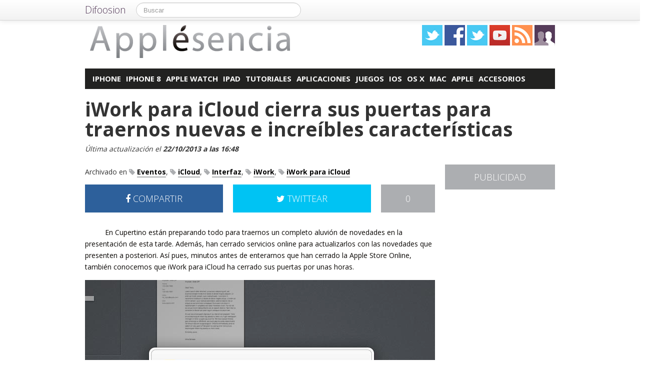

--- FILE ---
content_type: text/html; charset=UTF-8
request_url: https://applesencia.com/2013/10/iwork-icloud-cerrado
body_size: 15491
content:
<!DOCTYPE html>
<html lang="es">
<head prefix="og: https://ogp.me/ns# fb: https://ogp.me/ns/fb# article: https://ogp.me/ns/article#">
    
	    <link rel="dns-prefetch" href="//ajax.googleapis.com">
    <link rel="dns-prefetch" href="//fonts.googleapis.com">
    <link rel="stylesheet" href="https://applesencia.com/wp-content/themes/NewDifoosion-Applesencia/style.css?v=3.8" type="text/css">
    <link href="https://fonts.googleapis.com/css2?family=Open+Sans:wght@300;400;700&display=swap" rel="stylesheet">
    
    
    <link rel="icon" type="image/png" href="https://applesencia.com/wp-content/themes/NewDifoosion-Applesencia/img/favicon.png" />
    <link rel="shortcut icon" type="image/x-icon" href="https://applesencia.com/wp-content/themes/NewDifoosion-Applesencia/img/favicon.ico" />
    <link rel="apple-touch-icon" href="https://applesencia.com/wp-content/themes/NewDifoosion-Applesencia/img/favicon.png"/>
    
        <title>Apple cierra por unas horas iWork para iCloud</title>
		<meta name="robots" content="noodp" />
    	<meta name="description" content="Como bien recordarás, Apple presentó iWork para iCloud en la WWDC '13, una versión online de iWork se convertiría en competencia directa de Google Docs. Se " />
            <meta property="mrf-pushtitle" content="Applesencia">
    <meta property="mrf-pushdescription" content="iWork para iCloud cierra sus puertas para traernos nuevas e increíbles características">
    	<meta name="application-name" content="Applesencia" />
	<meta name="msapplication-tooltip" content="Apple esencia en iPhone, iPad, iPod y Mac, las mejores aplicaciones de Apple Store, noticias sobre la marca Apple, tutoriales y ayuda" />
	<meta name="msapplication-starturl" content="/?utm_source=ie9&amp;utm_medium=taskbar&amp;utm_campaign=pinned-ie9" />
	<meta name="msapplication-window" content="width=1024;height=768" />
	<meta name="msapplication-navbutton-color" content="#ACAEB1" />
	<meta name="theme-color" content="#ACAEB1" />
			<meta property="twitter:account_id" content="1512919873" />
				<meta name="msapplication-task" content="name=iPhone;action-uri=./categoria/iphone;icon-uri=https://applesencia.com/wp-content/themes/NewDifoosion-Applesencia/img/favicon.ico"/>
<meta name="msapplication-task" content="name=iPhone 8;action-uri=./tag/iphone-8;icon-uri=https://applesencia.com/wp-content/themes/NewDifoosion-Applesencia/img/favicon.ico"/>
<meta name="msapplication-task" content="name=Apple Watch;action-uri=./categoria/apple-watch;icon-uri=https://applesencia.com/wp-content/themes/NewDifoosion-Applesencia/img/favicon.ico"/>
<meta name="msapplication-task" content="name=iPad;action-uri=./categoria/ipad;icon-uri=https://applesencia.com/wp-content/themes/NewDifoosion-Applesencia/img/favicon.ico"/>
<meta name="msapplication-task" content="name=Tutoriales;action-uri=./tag/tutoriales;icon-uri=https://applesencia.com/wp-content/themes/NewDifoosion-Applesencia/img/favicon.ico"/>

<meta http-equiv="Content-Type" content="text/html; charset=utf-8" />
    <link rel="publisher" href="https://plus.google.com/101976414841196606429" />
    <meta property="fb:app_id" content="248863185137114" />

<meta property="og:type"                 content="article" />
<meta property="og:url"                  content="https://applesencia.com/2013/10/iwork-icloud-cerrado" />
<meta property="og:site_name"            content="Applesencia" />
<meta property="og:image"                content="https://applesencia.com/files/2013/10/iwork-icloud-cerrado-640x480.jpg" />
<meta property="og:image:width" content="640" /> 
<meta property="og:image:height" content="480" />
<link rel="image_src" href="https://applesencia.com/files/2013/10/iwork-icloud-cerrado-640x480.jpg" />
<meta property="og:title"                content="iWork para iCloud cierra sus puertas para traernos nuevas e increíbles características" />
<meta property="og:description"          content="Como bien recordarás, Apple presentó iWork para iCloud en la WWDC '13, una versión online de iWork se convertiría en competencia directa de Google Docs. Se trata de versiones reducidas pero muy...">
<meta name="author" content="Diego Liarte">
<meta property="article:published_time"  content="2013-10-22T16:48:28+00:00" />
<meta property="article:modified_time"   content="2013-10-22T16:48:28+00:00" />
    
            
<meta property="article:tag"             content="Eventos" />
                
<meta property="article:tag"             content="iCloud" />
                
<meta property="article:tag"             content="Interfaz" />
                
<meta property="article:tag"             content="iWork" />
                
<meta property="article:tag"             content="iWork para iCloud" />
                	<meta name="twitter:card" value="summary_large_image" />
	<meta name="twitter:domain" value="difoosion.com" />
	<meta name="twitter:site" value="@applesencia" />
		    	<meta name="twitter:creator" value="@Diego_Liarte" />
			
    <link rel="pingback" href="https://applesencia.com/xmlrpc.php" />
    <link rel="alternate" type="application/rss+xml" title="Applesencia" href="https://feeds.feedburner.com/applesencia" />
	<link rel="stylesheet" href="https://maxcdn.bootstrapcdn.com/font-awesome/4.3.0/css/font-awesome.min.css">
    <link rel="stylesheet" href="https://applesencia.com/wp-content/themes/NewDifoosion/css/sweetalert.css">
    <link rel='dns-prefetch' href='//ajax.googleapis.com' />
<link rel='dns-prefetch' href='//s0.wp.com' />
<link rel='dns-prefetch' href='//s.w.org' />
		<script type="text/javascript">
			window._wpemojiSettings = {"baseUrl":"https:\/\/s.w.org\/images\/core\/emoji\/11\/72x72\/","ext":".png","svgUrl":"https:\/\/s.w.org\/images\/core\/emoji\/11\/svg\/","svgExt":".svg","source":{"concatemoji":"https:\/\/applesencia.com\/wp-includes\/js\/wp-emoji-release.min.js?ver=4.9.23"}};
			!function(e,a,t){var n,r,o,i=a.createElement("canvas"),p=i.getContext&&i.getContext("2d");function s(e,t){var a=String.fromCharCode;p.clearRect(0,0,i.width,i.height),p.fillText(a.apply(this,e),0,0);e=i.toDataURL();return p.clearRect(0,0,i.width,i.height),p.fillText(a.apply(this,t),0,0),e===i.toDataURL()}function c(e){var t=a.createElement("script");t.src=e,t.defer=t.type="text/javascript",a.getElementsByTagName("head")[0].appendChild(t)}for(o=Array("flag","emoji"),t.supports={everything:!0,everythingExceptFlag:!0},r=0;r<o.length;r++)t.supports[o[r]]=function(e){if(!p||!p.fillText)return!1;switch(p.textBaseline="top",p.font="600 32px Arial",e){case"flag":return s([55356,56826,55356,56819],[55356,56826,8203,55356,56819])?!1:!s([55356,57332,56128,56423,56128,56418,56128,56421,56128,56430,56128,56423,56128,56447],[55356,57332,8203,56128,56423,8203,56128,56418,8203,56128,56421,8203,56128,56430,8203,56128,56423,8203,56128,56447]);case"emoji":return!s([55358,56760,9792,65039],[55358,56760,8203,9792,65039])}return!1}(o[r]),t.supports.everything=t.supports.everything&&t.supports[o[r]],"flag"!==o[r]&&(t.supports.everythingExceptFlag=t.supports.everythingExceptFlag&&t.supports[o[r]]);t.supports.everythingExceptFlag=t.supports.everythingExceptFlag&&!t.supports.flag,t.DOMReady=!1,t.readyCallback=function(){t.DOMReady=!0},t.supports.everything||(n=function(){t.readyCallback()},a.addEventListener?(a.addEventListener("DOMContentLoaded",n,!1),e.addEventListener("load",n,!1)):(e.attachEvent("onload",n),a.attachEvent("onreadystatechange",function(){"complete"===a.readyState&&t.readyCallback()})),(n=t.source||{}).concatemoji?c(n.concatemoji):n.wpemoji&&n.twemoji&&(c(n.twemoji),c(n.wpemoji)))}(window,document,window._wpemojiSettings);
		</script>
		<style type="text/css">
img.wp-smiley,
img.emoji {
	display: inline !important;
	border: none !important;
	box-shadow: none !important;
	height: 1em !important;
	width: 1em !important;
	margin: 0 .07em !important;
	vertical-align: -0.1em !important;
	background: none !important;
	padding: 0 !important;
}
</style>
<link rel='stylesheet' id='difoosion-price-box-css'  href='https://applesencia.com/wp-content/plugins/difoosion-price-box/difoosion-price-box.css?ver=1.0' type='text/css' media='all' />
<link rel='stylesheet' id='qc-choice-css'  href='https://applesencia.com/wp-content/plugins/quantcast-choice/public/css/style.min.css?ver=1.2.2' type='text/css' media='all' />
<link rel='stylesheet' id='wp-pagenavi-css'  href='https://applesencia.com/wp-content/plugins/wp-pagenavi/pagenavi-css.css?ver=2.70' type='text/css' media='all' />
<link rel='stylesheet' id='jetpack_css-css'  href='https://applesencia.com/wp-content/plugins/jetpack/css/jetpack.css?ver=3.5.6' type='text/css' media='all' />
<script>if (document.location.protocol != "https:") {document.location = document.URL.replace(/^http:/i, "https:");}</script><script type='text/javascript' src='https://ajax.googleapis.com/ajax/libs/jquery/2.2.4/jquery.min.js?ver=2.2.4'></script>
<link rel='https://api.w.org/' href='https://applesencia.com/wp-json/' />
<link rel="alternate" type="application/json+oembed" href="https://applesencia.com/wp-json/oembed/1.0/embed?url=https%3A%2F%2Fapplesencia.com%2F2013%2F10%2Fiwork-icloud-cerrado" />
<link rel="alternate" type="text/xml+oembed" href="https://applesencia.com/wp-json/oembed/1.0/embed?url=https%3A%2F%2Fapplesencia.com%2F2013%2F10%2Fiwork-icloud-cerrado&#038;format=xml" />
      <meta name="onesignal" content="wordpress-plugin"/>
        <script src="https://cdn.onesignal.com/sdks/OneSignalSDK.js" async></script>    <script>

      window.OneSignal = window.OneSignal || [];

      OneSignal.push( function() {
        OneSignal.SERVICE_WORKER_UPDATER_PATH = "OneSignalSDKUpdaterWorker.js.php";
        OneSignal.SERVICE_WORKER_PATH = "OneSignalSDKWorker.js.php";
        OneSignal.SERVICE_WORKER_PARAM = { scope: '/' };

        OneSignal.setDefaultNotificationUrl("https://applesencia.com");
        var oneSignal_options = {};
        window._oneSignalInitOptions = oneSignal_options;

        oneSignal_options['wordpress'] = true;
oneSignal_options['appId'] = 'f949690d-0861-4c5c-b968-1ea060c1c545';
oneSignal_options['autoRegister'] = true;
oneSignal_options['welcomeNotification'] = { };
oneSignal_options['welcomeNotification']['disable'] = true;
oneSignal_options['path'] = "https://applesencia.com/wp-content/plugins/onesignal-free-web-push-notifications/sdk_files/";
oneSignal_options['safari_web_id'] = "web.onesignal.auto.6b1e0125-c07a-4d4d-8123-db80df1063df";
oneSignal_options['persistNotification'] = false;
oneSignal_options['promptOptions'] = { };
              OneSignal.init(window._oneSignalInitOptions);
                    });

      function documentInitOneSignal() {
        var oneSignal_elements = document.getElementsByClassName("OneSignal-prompt");

        var oneSignalLinkClickHandler = function(event) { OneSignal.push(['registerForPushNotifications']); event.preventDefault(); };        for(var i = 0; i < oneSignal_elements.length; i++)
          oneSignal_elements[i].addEventListener('click', oneSignalLinkClickHandler, false);
      }

      if (document.readyState === 'complete') {
           documentInitOneSignal();
      }
      else {
           window.addEventListener("load", function(event){
               documentInitOneSignal();
          });
      }
    </script>

    <script type="text/javascript" src="https://applesencia.com/wp-content/themes/NewDifoosion/js/libs.min.js" defer></script>
    <script type="text/javascript" src="https://applesencia.com/wp-content/themes/NewDifoosion/js/sweetalert.min.js"></script>
    <script type="text/javascript" src="https://applesencia.com/wp-content/themes/NewDifoosion/js/1.0.4/bootstrap.min.js" defer></script>
        <script defer type="module" src="https://live.mrf.io/cmp/andro4all.com/es2015.js?autoinit=true&build=ext-1"></script>
    <script defer nomodule src="https://live.mrf.io/cmp/andro4all.com/es5.js?autoinit=true&build=ext-1"></script>
    <script type="text/javascript">
    var Pc=[];window.__tcfapi=function(){console.log('args',arguments);for(var t=arguments.length,e=new Array(t),n=0;n<t;n++)e[n]=arguments[n];return e.length?Pc.push(e):Pc;};
    </script>
    <script async src="https://securepubads.g.doubleclick.net/tag/js/gpt.js"></script>
    <script>
    window.googletag = window.googletag || {cmd: []};
	googletag.cmd.push(function() {
        googletag.defineSlot('/6587401/Desktop_Billboard_970x250', [[728,90], [940, 90], [970, 90], [970, 250], [996, 90]], 'div-ad-billboard').setCollapseEmptyDiv(true,true).addService(googletag.pubads());
        googletag.defineOutOfPageSlot('/6587401/DIFOOSION_DESKTOP_OUTOFPAGE', 'div-ad-out-of-page').addService(googletag.pubads());
        googletag.defineSlot('/6587401/Desktop_Home_Sky_Left', [[120, 1000], [120, 600]], 'div-ad-sky-left').addService(googletag.pubads());
        googletag.defineSlot('/6587401/Desktop_Home_Sky_Right', [[120, 1000], [120, 600]], 'div-ad-sky-right').addService(googletag.pubads());
				        googletag.defineSlot('/6587401/Desktop_Article_Filmstrip', [300, 600], 'div-desktop-article-filmstrip').addService(googletag.pubads());
        googletag.defineSlot('/6587401/Desktop_More_Videos', [700, 450], 'div-ad-more-videos').addService(googletag.pubads());
        googletag.defineSlot('/6587401/DESKTOP_ARTICLE_BOTTOM_ADAPTABLE', [700, 300], 'div-ad-bellow-article').addService(googletag.pubads());
		googletag.defineSlot('/6587401/Desktop_Article_Header', [[336, 280], [300, 250], [250, 250]], 'div-article-header').addService(googletag.pubads());
		googletag.pubads().setTargeting("post_id", "80423");
				googletag.pubads().setTargeting('tags', ["big","destacado","eventos","icloud","interfaz","iwork","iwork-para-icloud"]);
				                googletag.defineSlot('/6587401/Desktop_Sidebar_220x100',  [220,100], 'div-ad-sidebar-2').addService(googletag.pubads());
		googletag.defineSlot('/6587401/Desktop_Sidebar_160x600',  [[300,600],[160, 600], [300, 250], [220, 600]], 'div-ad-sidebar').addService(googletag.pubads());
		googletag.defineSlot('/6587401/Desktop_Footer_728x90', [728, 90], 'div-ad-footer').addService(googletag.pubads());
		googletag.pubads().setTargeting('blog', 'Applesencia');
                googletag.pubads().setTargeting('Placement', 'article');
                var params = new URLSearchParams(window.location.search);
        if (params.has('previsualizar')) {
            googletag.pubads().setTargeting('previsualizar', 'true');
        }
		googletag.pubads().enableSingleRequest();
		googletag.pubads().collapseEmptyDivs(true);
        googletag.enableServices();
	});
	</script>
    
    
    <script type="text/javascript">
    Array.prototype.last = function() {return this[this.length-1];}

    
    $(document).ready(function(){
        var url = 'https://applesencia.com/2013/10/iwork-icloud-cerrado';
        var blog = 'Applesencia';

        var s = document.getElementsByTagName('script')[0];
        var app = document.createElement('script'); app.type = 'text/javascript'; app.async = true;
        app.src = 'https://applesencia.com/wp-content/themes/NewDifoosion/js/1.0.4/app.js?v=1.0s';
        s.parentNode.insertBefore(app, s);
        var gplus = document.createElement('script'); gplus.type = 'text/javascript'; gplus.async = true;
        gplus.src = 'https://apis.google.com/js/plusone.js';
        s.parentNode.insertBefore(gplus, s);
        var tw = document.createElement('script'); tw.type = 'text/javascript'; tw.async = true;
        tw.src = 'https://platform.twitter.com/widgets.js';
        s.parentNode.insertBefore(tw, s);

        window.___gcfg = {lang: 'es'};

        $(function() {
            $("#blog-modal-close").click(function () {
                $("#blog-modal").modal('hide');
            });

            var closing = false;
            var timeout = null;

            /*$(".categoriesbar a").mouseenter(function() {
                var aSelector = $(this);
                timeout = setTimeout(function() {
                    timeout = null;
                    var url = aSelector.attr("href");
                    $.getJSON(url + '?feed=json', function(posts) {
                        if (!closing) {
                            var html = '';
                            $.each(posts, function(index, post) {
                                if (index < 5) {
                                    html += '<li data-url="' + post.permalink + '" title="' + post.title +
                                            '"><img src="' + post.thumb + '" /><p><a href="' + post.permalink +
                                            '">' + post.title + '</a></p></li>';
                                }
                            });
                            $('#cat-preview-list').html(html);
                            $('#cat-preview-list li').click(function() {
                                var url = $(this).attr("data-url");
                                window.open(url);
                                return false;
                            });
                            $('#cat-preview').slideDown();
                        }
                    });
                    var name = aSelector.text();
                    $('#cat-preview-title').html('&Uacute;ltimos art&iacute;culos sobre ' + name);
                    $('#cat-preview-read-more').html('<a href="' + url + '">Leer más sobre ' + name + '</a>');
                }, 300);

                return false;
            });*/

            $('#categories-info').mouseleave(function() {
                if (timeout !== null) {
                    window.clearTimeout(timeout);
                    timeout = null;
                }

                closing = true;
                $('#cat-preview').slideUp(function() {
                    closing = false;
                });
            });
        });

                $("#review").hide();
        
        var shareIsLoaded = false;

        $(window).scroll(function () {
            var scrollTop = $(window).scrollTop();

            var fixed_bar = $('#fixed_bar');
            var fixed_bar_height = fixed_bar.height();
            var fixed_bar_start_point = $('#fixed_bar_start_point');
            var fixed_bar_start_point_offset_top = fixed_bar_start_point.offset().top;
            var fixed_footer = $('#fixed_footer');
            var fixed_footer_offset_top = fixed_footer.offset().top;
            
            if (scrollTop > fixed_bar_start_point_offset_top && scrollTop < (fixed_footer_offset_top - fixed_bar_height)) {
                fixed_bar.addClass('fixed');
            }
            else {
                fixed_bar.removeClass('fixed');
            }
        });

    });
    </script>
    <style type="text/css">
        .logo_social span { display: inline-block; height: 41px; width: 41px; background-image: url(https://applesencia.com/wp-content/themes/NewDifoosion/icons/icons3.png) }
        .special_link { margin-top: 5px }
        .wp-pagenavi { float: left !important }
    </style>
    <script>
        var _BCaq = _BCaq || [];
        _BCaq.push(['setAccount', 'M-JtccOW9aGe']);
        _BCaq.push(['crumb']);

        (function () {
            var bca = document.createElement('script');
            bca.type = 'text/javascript';
            bca.async = true;
            bca.src = ('https:' == document.location.protocol ? 'https://' : 'http://') + "static.brandcrumb.com/bc.js";
            var s = document.getElementsByTagName('script')[0];
            s.parentNode.insertBefore(bca, s);
        })();
</script>	
	    	<script type="application/ld+json">
	{
	  "@context": "https://schema.org",
	  	  "@type": "NewsArticle",
	  "wordCount" : 226,
	  	  "url" : "https://applesencia.com/2013/10/iwork-icloud-cerrado",
	  "headline": "iWork para iCloud cierra sus puertas para traernos nuevas e increíbles características",
	  "alternativeHeadline": "Apple cierra por unas horas iWork para iCloud",
	  "image": ["https://applesencia.com/files/2013/10/iwork-icloud-cerrado-640x480.jpg"],
	  "datePublished": "2013-10-22T16:48:28+00:00",
      "dateModified": "2013-10-22T16:48:28+00:00",
	  "description": "Como bien recordarás, Apple presentó iWork para iCloud en la WWDC '13, una versión online de iWork se convertiría en competencia directa de Google Docs. Se trata de versiones reducidas pero muy...",
	  "author" : {
		  "@type" : "Person",
		  "name" : "Diego Liarte",
		  "sameAs" : [ 
						"https://twitter.com/Diego_Liarte",
						"https://applesencia.com/author/diego-liarte" ]
	  },
      "mainEntityOfPage": {
         "@type": "WebPage",
         "@id": "https://applesencia.com"
      },
	  "publisher" : { 
		  "@type" : "Organization",
		  "name" : "Applesencia",
		  "url" : "https://applesencia.com",
		  "logo": { 
              "@type" : "ImageObject",
              "url": "https://applesencia.com/wp-content/themes/NewDifoosion-Applesencia/img/logo.png"
          },
		  "contactPoint" : [
			{ "@type" : "ContactPoint",
			  "telephone" : "+34 911 230 344",
			  "email" : "publicidad@difoosion.com",
			  "url" : "https://difoosion.com/contacto",
			  "contactType" : "sales"
			},
			{ "@type" : "ContactPoint",
			  "email" : "prensa@difoosion.com",
			  "telephone" : "+34 911 230 344",
			  "url" : "https://difoosion.com/contacto",
			  "contactType" : "customer service"
			} ],
		  "sameAs" : [ "http://facebook.com/applesencia",
			"https://www.twitter.com/applesencia",
						"https://www.youtube.com/urbantecno",
						"https://plus.google.com/101976414841196606429"]
		}
	}
	</script>
    			<script> 
	$(function() {
		var base = "https://itunes.apple.com/lookup?country=es&id=";
		$(".dfsn-app-box").each(function(index) {
			var box = $(this);
			var id = box.attr("data-app-id");
			var url = base + id + '&at=1001lAa';
			var customUrl = box.attr("data-url");
			var badge = box.attr("data-badge");
			
			$.ajax( url,{ 
				type: "GET",
				dataType: 'jsonp'
			}).done(function(data) {
				if (data.resultCount == 1) {
					var app = data.results[0];
					var title = app.trackName;
					var url = app.trackViewUrl;
					
					if (customUrl.indexOf('itunes.apple.com') == -1) {
						url = customUrl;
					}					
					
					var price = app.price;
					var genre = app.genres[0];
					var image = app.artworkUrl100;
					var html = '<a href="' + url + '" style="float: left"><img src="' + image + '" style="height: 100px; width: 100px" /></a>'
					html += '<div style="margin: 0; padding: 0 10px; float: left">';
					html += '<p style="margin: 5px 0 5px 0; font-size: 22px; font-weight: bold; max-width:400px; text-align: left">' + title + '</p>';
					html += '<p style="margin: 0 0 5px 0; font-size: 12px; font-weight: bold; text-transform: uppercase">' + genre + '</p>';
					if (price == 0) {
						html += '<p style="margin: 0 0 5px 0; font-size: 18px; font-weight: bold"><a href="' + url + '">Descargar gratis</a></p>';
					}
					else {
						html += '<p style="margin: 0 0 5px 0; font-size: 18px; font-weight: bold; margin: 20px; text-align: center"><a class="difoosion-button" href="' + url + '">Descargar (' + price + '&euro;)</a></p>';
					}
					
					html += '</div>';
					html += '<img style="float: right; width: 150px; margin: 10px" src="' + badge + '" />'
					html += '<div style="clear: both"></div>';
					box.html(html);
					box.click(function(){
						window.open(url, '_blank');
						return false;
					});
				}
			});					
		});
	});
	</script>
</head>
<body data-rsssl=1>
    <marfeel-cmp>
        <script type="application/json">
        {
            "publisherLogo": "",
            "consentLanguage": "es"
        }
        </script>
    </marfeel-cmp>
	<script>
	dataLayer = [{
	  'GA_Blog': 'UA-21969798-2',
	  'GA_Blog_2': 'UA-62836513-2'
	}];
	</script>
	<noscript><iframe src="https://www.googletagmanager.com/ns.html?id=GTM-MVP47F"
	height="0" width="0" style="display:none;visibility:hidden"></iframe></noscript>
	<script>(function(w,d,s,l,i){w[l]=w[l]||[];w[l].push({'gtm.start':
	new Date().getTime(),event:'gtm.js'});var f=d.getElementsByTagName(s)[0],
	j=d.createElement(s),dl=l!='dataLayer'?'&l='+l:'';j.async=true;j.src=
	'https://www.googletagmanager.com/gtm.js?id='+i+dl;f.parentNode.insertBefore(j,f);
	})(window,document,'script','dataLayer','GTM-MVP47F');</script>

    <div id='div-ad-out-of-page'>
    <script type='text/javascript'>
    googletag.cmd.push(function() { googletag.display('div-ad-out-of-page'); });
    </script>
    </div>

		<div id="fb-root"></div>
	<script>(function(d, s, id) {
	  var js, fjs = d.getElementsByTagName(s)[0];
	  if (d.getElementById(id)) return;
	  js = d.createElement(s); js.id = id;
	  js.src = "//connect.facebook.net/es_ES/sdk.js#xfbml=1&version=v2.3&appId=248863185137114";
	  fjs.parentNode.insertBefore(js, fjs);
	}(document, 'script', 'facebook-jssdk'));</script>
	    <div class="navbar navbar-fixed-top">
        <div class="navbar-inner">
            <div class="container">
                <a class="btn btn-navbar" data-toggle="collapse" data-target=".nav-collapse">
                    <span class="icon-bar"></span>
                    <span class="icon-bar"></span>
                    <span class="icon-bar"></span>
                </a>
                <a class="brand" href="https://difoosion.com" target="_blank">Difoosion</a>
                <div class="nav-collapse">
                    <form class="navbar-search pull-left" action="/" method="get">
                      <input type="text" name="s" id="search" class="search-query" value="" placeholder="Buscar">
                    </form>
                    <ul class="nav pull-right">
                                                                    </ul>
                </div>
            </div>
        </div>
    </div>
    
    <div class="container">

    <div id="div-ad-sky-left" style="width: 120px; height: 1000px; position: absolute; float: left; margin-left: -140px; margin-top: 10px">
        <script type='text/javascript'>
        googletag.cmd.push(function() { googletag.display('div-ad-sky-left'); });
        </script>
    </div>
    
    <div id="div-ad-sky-right" style="width: 120px; height: 1000px; position: absolute; float: right; margin-left: 1040px; margin-top: 10px">
        <script type='text/javascript'>
        googletag.cmd.push(function() { googletag.display('div-ad-sky-right'); });
        </script>
    </div>
    
    <!-- Header -->
            <header class="header">
            <div class="row hrow">
                <div class="span12">
                    <div class="logo">
                        <a href="https://applesencia.com">
                                                        <img style="vertical-align: text-bottom;" src="https://applesencia.com/wp-content/themes/NewDifoosion-Applesencia/img/logo.png" alt="Noticias de Apple y iPhone" title="Applesencia" />
                                                    </a>
                    </div>
                    <div class="logo_social">
                        <a href="https://twitter.com/applesencia" rel="nofollow" target="_blank"><span class="twitter"></span></a>
                        <a href="http://facebook.com/applesencia" rel="nofollow" target="_blank"><span class="facebook"></span></a>
                        <a href="https://www.instagram.com/" rel="nofollow" target="_blank"><span class="instagram" /></a>
                        </li>
                        <a href="https://www.youtube.com/urbantecno" rel="nofollow" target="_blank"><span class="youtube"></span></a>
                                                <a href="http://feeds.feedburner.com/applesencia" rel="nofollow" target="_blank"><span class="rss"></span></a>
                        <a href="https://applesencia.com/editores"><span class="editores"></span></a>
                    </div>
                                                        </div>
            </div>
			            <div class="row">
                <div id='div-ad-billboard' style='width: 996px; margin: 0 auto; padding: 10px; display: none; text-align: center'>
                    <script type='text/javascript'>
                    googletag.cmd.push(function() { googletag.display('div-ad-billboard'); });
                    </script>
                </div>
            </div>
            <div class="row" style="margin-top: 10px">
                <div id="categories-info" class="span12">
                    <div class="categoriesbar">
                        <ul>
                            <li id="category-item-applesenciacomcategoriaiphone"><a href="https://applesencia.com/categoria/iphone">iPhone</a></li><li id="category-item-applesenciacomtagiphone-8"><a href="https://applesencia.com/tag/iphone-8">iPhone 8</a></li><li id="category-item-applesenciacomcategoriaapple-watch"><a href="https://applesencia.com/categoria/apple-watch">Apple Watch</a></li><li id="category-item-applesenciacomcategoriaipad"><a href="https://applesencia.com/categoria/ipad">iPad</a></li><li id="category-item-applesenciacomtagtutoriales"><a href="https://applesencia.com/tag/tutoriales">Tutoriales</a></li><li id="category-item-applesenciacomcategoriaaplicaciones"><a href="https://applesencia.com/categoria/aplicaciones">Aplicaciones</a></li><li id="category-item-applesenciacomcategoriajuegos"><a href="https://applesencia.com/categoria/juegos">Juegos</a></li><li id="category-item-applesenciacomcategoriaios"><a href="https://applesencia.com/categoria/ios">iOS</a></li><li id="category-item-applesenciacomcategoriaos-x"><a href="https://applesencia.com/categoria/os-x">OS X</a></li><li id="category-item-applesenciacomcategoriamac"><a href="https://applesencia.com/categoria/mac">Mac</a></li><li id="category-item-applesenciacomcategoriaapple"><a href="https://applesencia.com/categoria/apple">Apple</a></li><li id="category-item-applesenciacomcategoriaaccesorios"><a href="https://applesencia.com/categoria/accesorios">Accesorios</a></li>                        </ul>
                    </div>
                    <div id="cat-preview">
                        <div id="cat-preview-title">&Uacute;ltimos art&iacute;culos</div>
                        <ul id="cat-preview-list">
                        </ul>
                        <p id="cat-preview-read-more"></p>
                    </div>
                </div>
            </div>

        </header>
        <!-- End Header -->
                            
        
                <main>
        <div class="row">
            <h1 style="font-weight: 700; margin: 10px 20px;">iWork para iCloud cierra sus puertas para traernos nuevas e increíbles características</h1>
        </div>
        <p class="post_info" style="color: #333; font-style: italic;">					
            Última actualización el <span class="display-date" style="font-weight: bold">22/10/2013 a las 16:48</span>
        </p>
        
                            <div class="row">
	<div class="span9 columns">
		                
                	</div>
</div>

<div class="row">
	<div class="span9 columns blog_content">                
		

					
			
															
					 
			   			   <div class="posttags" style="font-size: 14px; height: auto; line-height: 30px; margin-bottom: 10px; clear: both">
			   Archivado en 
				<a href="https://applesencia.com/tag/eventos"><i class="fa fa-tag" style="color: #ACAEB1"></i> <span style="font-weight: bold; border-bottom: 2px solid #ACAEB1; color: #000 ">Eventos</span></a>, <a href="https://applesencia.com/tag/icloud"><i class="fa fa-tag" style="color: #ACAEB1"></i> <span style="font-weight: bold; border-bottom: 2px solid #ACAEB1; color: #000 ">iCloud</span></a>, <a href="https://applesencia.com/tag/interfaz"><i class="fa fa-tag" style="color: #ACAEB1"></i> <span style="font-weight: bold; border-bottom: 2px solid #ACAEB1; color: #000 ">Interfaz</span></a>, <a href="https://applesencia.com/tag/iwork"><i class="fa fa-tag" style="color: #ACAEB1"></i> <span style="font-weight: bold; border-bottom: 2px solid #ACAEB1; color: #000 ">iWork</span></a>, <a href="https://applesencia.com/tag/iwork-para-icloud"><i class="fa fa-tag" style="color: #ACAEB1"></i> <span style="font-weight: bold; border-bottom: 2px solid #ACAEB1; color: #000 ">iWork para iCloud</span></a>				</div>
								
				
                <div style="width: 700px; height: 54px; margin-bottom: 20px; color: #fff; font-size: 18px; font-weight: 300; clear: both;">
                    <a style="width: 276px; padding: 18px 0; color: #fff; float: left; text-align: center; background-color: #2d609b" href="https://www.facebook.com/sharer/sharer.php?u=https://applesencia.com/2013/10/iwork-icloud-cerrado?utm_campaign=facebook-button-post-above" target="_blank"><i class="fa fa-facebook"></i> COMPARTIR</a>
					
					<a style="width: 108px; padding: 18px 0; color: #fff; float: right; text-align: center; background-color: #ACAEB1" href="https://applesencia.com/2013/10/iwork-icloud-cerrado#disqus_thread">0</a>
					
					<a style="width: 276px; padding: 18px 0; margin-right: 20px; color: #fff; float: right; text-align: center; background-color: #00c3f3" href="https://twitter.com/intent/tweet?text=iWork+para+iCloud+cierra+sus+puertas+para+traernos+nuevas+e+incre%C3%ADbles+caracter%C3%ADsticas&url=https://applesencia.com/2013/10/iwork-icloud-cerrado?utm_campaign=twitter-button-post-above&via=applesencia&related=difoosion"><i class="fa fa-twitter"></i> TWITTEAR</a>
                </div>

		                        <div class="clear"></div>
                <div class="post_summary" id="more">
                    <p>En Cupertino están preparando todo para traernos un completo aluvión de novedades en la presentación de esta tarde. Además, han cerrado servicios online para actualizarlos con las novedades que presenten a posteriori. Así pues, minutos antes de enterarnos que han cerrado la Apple Store Online, también conocemos que iWork para iCloud ha cerrado sus puertas por unas horas.</p>         
                </div>
		                        <div class="post_content">
<p><img loading=lazy src="https://applesencia.com/wp-content/blogs.dir/17/files/2013/10/iwork-icloud-cerrado.jpg" alt="Apple cierra iWork para iCloud" width="700" height="500" class="aligncenter size-full wp-image-80427" srcset="https://applesencia.com/files/2013/10/iwork-icloud-cerrado.jpg 700w, https://applesencia.com/files/2013/10/iwork-icloud-cerrado-400x285.jpg 400w, https://applesencia.com/files/2013/10/iwork-icloud-cerrado-220x157.jpg 220w" sizes="(max-width: 700px) 100vw, 700px" /></p>

<p>Como bien recordarás, Apple <a href="https://applesencia.com/2013/06/nuevo-iwork-icloud" target="_blank" rel="noopener">presentó iWork para iCloud</a> en la WWDC &#8217;13, una versión <em>online</em> de iWork se convertiría en competencia directa de Google Docs. Se trata de <strong>versiones reducidas pero muy completas para ser web</strong>, de las aplicaciones Pages, Numbers y Keynote. De hecho, si sorprende por algo iWork para iCloud es la buena optimización que tiene detrás, pues funciona demasiado fluido para ser una <em>web-app</em>, tanto que parece una aplicación nativa.</p>

<p>Durante todo el verano <a href="https://applesencia.com/2013/07/video-review-iwork-en-icloud" target="_blank" rel="noopener">estuvo en beta</a> y <strong>la compañía parece ser que lo sacará hoy por fin como versión final</strong>, donde además recibirá el pertinente rediseño para acompañar <a href="https://applesencia.com/2013/10/apple-filtra-ilife-iwork-ios-7" target="_blank" rel="noopener">al nuevo iWork y iLife para iOS 7</a>, y para integrarse mejor en <a href="https://applesencia.com/2013/09/interfaz-web-icloud" target="_blank" rel="noopener">la web de iCloud</a>, donde todavía iWork para iCloud conserva la antigua interfaz de iOS 6.</p>

<p>Pues bien, ahora han cerrado tanto la <a href="https://applesencia.com/2013/10/well-be-back-apple-store-offline" target="_blank" rel="noopener">Apple Store Online</a> como <a href="http://www.macrumors.com/2013/10/22/apple-touts-iwork-for-icloud-upgrades-coming-in-just-a-few-short-hours/" target="_blank" rel="noopener">el servicio de iWork para iCloud</a>, donde vemos un mensaje que nos dice <em>En unas pocas horas podrás crear y editar documentos y disfrutar de nuevas e increíbles características</em>.</p>

<div style='text-align: center'><div id='div-desktop-article-filmstrip'><script type='text/javascript'>googletag.cmd.push(function() { googletag.display('div-desktop-article-filmstrip'); });</script></div></div><p>Esto demuestra una vez más que <strong>esta misma tarde veremos un iWork completamente rediseñado</strong>. Lo que no sabemos es si la versión para Mac también se subirá a este nuevo rediseño o seguirá siendo un refrito con parches del arcaico iWork &#8217;09. Esperemos que así ocurra y tengamos nuevo iWork tanto en iOS como en OS X.</p>

<p><strong>Apple</strong> | <a href="http://www.icloud.com" target="_blank" rel="noopener">iCloud</a></p>
								</div>

				<div class="clear"></div>
				<script src="https://apis.google.com/js/platform.js"></script>
				<div class="g-ytsubscribe" data-channelid="UCHhfu5p0zydyM-_nw3IJvig" data-layout="default" data-count="hidden"></div>
				<div class="clear"></div>
				<div data-action="like" data-colorscheme="light" data-width="700" data-layout="standard" data-show-faces="1" data-send="false" data-href="http://facebook.com/applesencia" class="fb-like share"></div>
				<div class="clear"></div>

								
			   			   <div style="font-size: 14px; height: auto; line-height: 30px; margin-bottom: 10px; clear: both;">
			   Archivado en 
				<a href="https://applesencia.com/tag/eventos"><i class="fa fa-tag" style="color: #ACAEB1"></i> <span style="font-weight: bold; border-bottom: 2px solid #ACAEB1; color: #000 ">Eventos</span></a>, <a href="https://applesencia.com/tag/icloud"><i class="fa fa-tag" style="color: #ACAEB1"></i> <span style="font-weight: bold; border-bottom: 2px solid #ACAEB1; color: #000 ">iCloud</span></a>, <a href="https://applesencia.com/tag/interfaz"><i class="fa fa-tag" style="color: #ACAEB1"></i> <span style="font-weight: bold; border-bottom: 2px solid #ACAEB1; color: #000 ">Interfaz</span></a>, <a href="https://applesencia.com/tag/iwork"><i class="fa fa-tag" style="color: #ACAEB1"></i> <span style="font-weight: bold; border-bottom: 2px solid #ACAEB1; color: #000 ">iWork</span></a>, <a href="https://applesencia.com/tag/iwork-para-icloud"><i class="fa fa-tag" style="color: #ACAEB1"></i> <span style="font-weight: bold; border-bottom: 2px solid #ACAEB1; color: #000 ">iWork para iCloud</span></a>				</div>
							
				<script type="text/javascript">
								window._isHeaderAdLoaded = false;
				window._isVideoInTextLoaded = false;
				$(".post_content").children().each(function(index, value) {
					var p1 = $(value);
					var first = $(p1).children().first();
					var img1 = $(first).is('img') || ($(first).is('a') && $(first).children().first().is('img'));
					var iframe1 = $(first).is('span') && $(first).hasClass('embed-youtube');

					if (!img1 && !iframe1 && !window._isHeaderAdLoaded) {
						window._isHeaderAdLoaded = true;
			
						$(p1).before( "<div id='div-article-header' style='clear: both; float: left; widget: 336px; margin-right: 10px; margin-bottom: 10px'></div>" );
						$("#div-article-header").append($("<script />", {
							html: "googletag.cmd.push(function() { googletag.display('div-article-header'); });"
						}));
					}
					
									});

								</script>

                <div id="fixed_share">
                    <ul id="fixed_share_items">
                    </ul>
                </div>
                
                <!--<div>
					<div id="taboola-below-article-thumbnails"></div>
					<script type="text/javascript">
					window._taboola = window._taboola || [];
					_taboola.push({
						mode: 'thumbnails-a',
						container: 'taboola-below-article-thumbnails',
						placement: 'Below Article Thumbnails',
						target_type: 'mix'
					});
					</script>
                </div>-->
                
                <div class="clear"></div>

                <div style="width: 700px; height: 54px; margin-bottom: 20px; color: #fff; font-size: 18px; font-weight: 300">
                    <a style="width: 276px; padding: 18px 0; color: #fff; float: left; text-align: center; background-color: #2d609b" href="https://www.facebook.com/sharer/sharer.php?u=https://applesencia.com/2013/10/iwork-icloud-cerrado?utm_campaign=facebook-button-post-below" target="_blank"><i class="fa fa-facebook"></i> COMPARTIR</a>
					
					<a style="width: 108px; padding: 18px 0; color: #fff; float: right; text-align: center; background-color: #ACAEB1" href="https://applesencia.com/2013/10/iwork-icloud-cerrado#disqus_thread">0</a>
					
					<a style="width: 276px; padding: 18px 0; margin-right: 20px; color: #fff; float: right; text-align: center; background-color: #00c3f3" href="https://twitter.com/intent/tweet?text=iWork+para+iCloud+cierra+sus+puertas+para+traernos+nuevas+e+incre%C3%ADbles+caracter%C3%ADsticas&url=https://applesencia.com/2013/10/iwork-icloud-cerrado?utm_campaign=twitter-button-post-below&via=applesencia&related=difoosion"><i class="fa fa-twitter"></i> TWITTEAR</a>
                </div>

                <div class="clear"></div>

				<div>
                                            <div id='div-ad-bellow-article' style='margin: 0 auto'>
                            <script type='text/javascript'>
                            googletag.cmd.push(function() { googletag.display('div-ad-bellow-article'); });
                            </script>
                        </div>
                                        </div>
				
                <div class="clear"></div>
                
                <div class="post_author">
                <h3><a href="https://applesencia.com/author/diego-liarte"><i class="fa fa-user-secret"></i> Acerca de Diego Liarte</a></h3>
                    <a href="https://applesencia.com/author/diego-liarte">
						<style>
						.avatar-150 { border: 3px solid }
						</style>
                        <img alt='' src='https://secure.gravatar.com/avatar/52e8c2515ad3ca44bf7098807a8a5280?s=150&#038;r=g' srcset='https://secure.gravatar.com/avatar/52e8c2515ad3ca44bf7098807a8a5280?s=300&#038;r=g 2x' class='avatar avatar-150 photo' height='150' width='150' />                    </a>
										<a href="https://twitter.com/Diego_Liarte" rel="nofollow" target="_blank">
						<span class="fa-stack fa-2x">
						  <i class="fa fa-circle fa-stack-2x"></i>
						  <i class="fa fa-twitter fa-stack-1x fa-inverse"></i>
						</span>
					</a>
															<a href="https://plus.google.com/u/1/102203629812088611829/posts" rel="nofollow" target="_blank">
						<span class="fa-stack fa-2x">
						  <i class="fa fa-circle fa-stack-2x"></i>
						  <i class="fa fa-google-plus fa-stack-1x fa-inverse"></i>
						</span>
					</a>
					                    <p style="font-size: 16px; height: auto; line-height: 24px">Escribiendo en Applesencia, Freno Motor y Voltaico. Soy un gran apasionado de la tecnología, fotografía y el mundo Apple. Los coches, junto a las series y las buenas películas son otra de mis grandes pasiones. Fui un intento de Ingeniero de Telecomunicaciones, así que tras mi frustración elegí estudiar lo que realmente me apasionaba: Diseño Gráfico.</p>
                    <div class="clear_both"></div>
					<p style="font-size: 20px; text-align: center; height: auto; line-height: 40px">
						<a style="color: #000; font-weight: 400" href="https://applesencia.com/author/diego-liarte">
							<i class="fa fa-newspaper-o"></i> &iexcl;Lee <span style="font-weight: bold; border-bottom: 2px solid #ACAEB1; color: #ACAEB1">m&aacute;s art&iacute;culos</span> de Diego Liarte!
						</a>
					</p>
                </div>
				
				<div class="clear_both"></div>
				
				<div id='div-ad-more-videos' style='margin: 0 auto'>
					<script type='text/javascript'>
					googletag.cmd.push(function() { googletag.display('div-ad-more-videos'); });
					</script>
				</div>
			
                
                <div class="clear_both"></div>

								
				<!--<h3 style="font-size: 24px; font-weight: bold; height: auto; line-height: 40px;"><i class="fa fa-heart"></i> Tambi&eacute;n te puede interesar</h3>
				
				<div class="addoor-widget" id="addoor-widget-42"></div>
				<script type="text/javascript" src="https://pubtags.addoor.net/lib/contags/contags.js"></script>-->
                
				
				<div id="taboola-below-article-alternating-thumbnails"></div>
				<script type="text/javascript">
				window._taboola = window._taboola || [];
				_taboola.push({
					mode: 'alternating-thumbnails-a',
					container: 'taboola-below-article-alternating-thumbnails',
					placement: 'Below Article Alternating Thumbnails',
					target_type: 'mix'
				});
				</script>
				
				<div class="clear_both"></div>
                
                <div class="navigation" style="margin-bottom: 20px">
                    <div class="previous_post">
                        <a href="https://applesencia.com/2013/10/tim-cook-consejero-universidad-tsinghua" rel="prev"><i class="fa fa-arrow-circle-o-left"></i> Tim Cook, nuevo consejero de la Escuela Universitaria de Economía y Gestión de Tsinghua</a>                    </div>
                    <div class="next_post">
                        <a href="https://applesencia.com/2013/10/actualizacion-spotify-ios-7" rel="next">Spotify, finalmente actualizado para iOS 7 <i class="fa fa-arrow-circle-o-right"></i></a>                    </div>
                </div>
				
                <div class="clear_both"></div>
				
								
                
<div class="clear_both"></div>

<h3 class="h2comments" id="comments" style="padding-top: 50px;font-size: 24px; font-weight: bold; height: auto; line-height: 40px;"><i class="fa fa-comments-o"></i> Comentarios (<span class="fb-comments-count" data-href="https://applesencia.com/2013/10/iwork-icloud-cerrado">13</span>)</h3>

<div>
	<p style="font-size: 20px; text-align: center; height: auto; line-height: 40px;"><i class="fa fa-hand-o-down"></i> Usa tu cuenta de <span style="border-bottom: 2px solid #2d609b; color: #2d609b; font-weight: bold;">Facebook</span> para dejar <span style="border-bottom: 2px solid; font-weight: bold">tu opini&oacute;n.</span> <i class="fa fa-bullhorn" style="font-weight: bold"></i></p>
</div>

<div class="fb-comments" data-href="https://applesencia.com/2013/10/iwork-icloud-cerrado" data-width="700" data-numposts="10" data-colorscheme="light"></div>

				
				
                				<style>
					.border-button { width: 70px; height: 100px; background-color: #888; color: #fff; line-height: 40px; font-size: 32px; text-align: center; top: 45%; cursor: pointer; display: none; border: 2px solid #ACAEB1 }
					.top-button { width: 50px; height: 50px; right: 70px; bottom: 20px; background-color: #888; color: #fff; line-height: 40px; font-size: 26px; text-align: center; position: fixed; cursor: pointer; color: #fff; border: 2px solid #ACAEB1; border-radius: 28px }
					.border-button:hover{ background-color:#333 }
					.top-button:hover{ background-color:#333 }
					.next:hover { right: -3px }
					.previous:hover { left: -3px }
					.border-button i { margin-bottom: 30px; margin-top: 30px }
					.top-button i { margin-bottom: 10px; margin-top: 10px }
					.next { position: fixed; right: -20px; padding-right: 20px; border-top-left-radius: 53px; border-bottom-left-radius: 53px }
					.previous { position: fixed; left: -20px; padding-left: 20px;  border-top-right-radius: 53px; border-bottom-right-radius: 53px }
				</style>
				<script>
					$(function() {
						$( '.top-button' ).click( function() {
							$( 'html,body' ).animate( { scrollTop: 0 }, 'slow');
							return false; 	
						});
						
						var hide = true;
						
						$( document ).scroll( function() {
							if ( $( window ).width() > 1300 ) {
								var position = $( document ).scrollTop();
								if (hide == true && position >= 600) {
									hide = false;
									$( '.border-button' ).fadeIn( 'slow' );
									$( '.top-button' ).fadeIn( 'slow' );
								}
							}
							else {
								$( '.border-button' ).hide();
							}
						});
					});
				</script>
				<a href="https://applesencia.com/2013/10/tim-cook-consejero-universidad-tsinghua" rel="prev"><div title="Tim Cook, nuevo consejero de la Escuela Universitaria de Economía y Gestión de Tsinghua" class="border-button previous"><i class="fa fa-angle-left"></i></div></a>				<a href="https://applesencia.com/2013/10/actualizacion-spotify-ios-7" rel="next"><div class="border-button next" title="Spotify, finalmente actualizado para iOS 7"><i class="fa fa-angle-right"></i></div></a>				<div class="top-button" style="display: none"><i class="fa fa-angle-up"></i></div>
			</div>
	            <!-- Sidebar -->
            <side class="span3 columns">
                <div class="sidebar">
										                    <div class="sidebar_item" style="text-align: center">
                        <div id='div-ad-sidebar-2'>
                            <script type='text/javascript' defer>
                            googletag.cmd.push(function() { googletag.display('div-ad-sidebar-2'); });
                            </script>
                        </div>
                    </div>
					<div id="fixed_bar_start_point"></div>
                    <div id="fixed_bar">
						<div class="sidebar_item">
                            <h3>Publicidad</h3>
														<div class="ad">
								<div id='div-ad-sidebar'>
									<script type='text/javascript' defer>
									googletag.cmd.push(function() { googletag.display('div-ad-sidebar'); });
									</script>
								</div>
							</div>
						                            
                        </div>

						                    </div>
                </side>
            <!-- End Sidebar --></div>

</main>


        <div class="row">
            <div class="span12 columns clear_both dfsn_pagenavi">
                            </div>
        </div>

                <div id="fixed_footer" class="row" style="text-align: center; height:90px; clear: both">
            <div id='div-ad-footer' style='width:728px; height:90px;margin: 30px auto'>
                <script type='text/javascript'>
					window.__div_ad_footer_loaded = false;
					$(window).scroll(function(event) {
						if(!window.__div_ad_footer_loaded && $("#div-ad-footer").offset().top < $(window).scrollTop() + $(window).outerHeight()) {
							window.__div_ad_footer_loaded = true;
							googletag.cmd.push(function() { googletag.display('div-ad-footer'); });
						}
					});
                </script>
            </div>
        </div>
        
        <div class="clear" style="height: 20px"></div>
        
                
        <!--<div class="row">
            <div class="span12 columns">
                <div class="clear" style="height: 20px"></div>
                <h2>Lo m&aacute;s le&iacute;do en Applesencia</h2>
                                                <div style="padding-bottom: 20px; width: 220px; display: inline-block; height: 250px; margin-right: 10px; vertical-align: top">
                    <a href=""><img src="" /></a>
                    <a style="color: #000; text-decoration: none" href=""></a>
                </div>
                            </div>
        </div>-->

                <div class="row">
            <div class="span12 columns">
                <div class="clear" style="height: 20px"></div>
                <h2 style="text-align: center; margin-bottom: 20px;">Otras webs de Difoosion</h2>
            </div>
        </div>
        
        <div class="row">
            <div class="span3 columns">
                <div style="width: 100%; font-weight: bold;  font-size: 18px; text-align: center">
                    <a href="https://andro4all.com" target="_blank" style="color: #222221">Andro4all</a>
                </div>
            </div>
            <div class="span3 columns">
                <div style="width: 100%; font-weight: bold;  font-size: 18px; text-align: center">
                    <a href="https://www.ipadizate.es" target="_blank" style="color: #222221">iPadizate</a>
                </div>
            </div>
			<div class="span3 columns">
				<div style="width: 100%; font-weight: bold;  font-size: 18px; text-align: center">
                    <a href="https://urbantecno.com/" target="_blank" style="color: #222221">Urban Tecno</a>
                </div>
            </div>
            <div class="span3 columns">
                <div style="width: 100%; font-weight: bold;  font-size: 18px; text-align: center">
                    <a href="https://www.alfabetajuega.com/" target="_blank" style="color: #222221">Alfa Beta Juega</a>
                </div>
            </div>
        </div>
        
        <div class="row">
            <div class="footer span12 columns clear_both" style="margin-bottom: 100px">
                            <p style="text-align: center">Applesencia (CC) 2026 | <a href="https://difoosion.com/licencia">Licencia</a> | <a href="https://difoosion.com/legal">
                    Legal</a> | <a href="https://difoosion.com/cookies">
                    Política de Cookies</a> | <a href="https://difoosion.com/contacto">Contacto</a></p>
                            <p style="text-align: center"><a href="https://difoosion.com"><img src="https://applesencia.com/wp-content/themes/NewDifoosion/img/difoosion-logo.png" alt="Difoosion Logo" /></a></p>
            </div>
        </div>
	   		<div class="row">
			<div class="span12 columns">
				<div style="position: relative; clear: both; height: 500px; margin-bottom: 20px">
					<div id="facebook-flyer-2-container" style="position: absolute; top: 50%; left: 50%; -webkit-transform: translate(-50%, -50%); transform: translate(-50%, -50%); width: 500px" width="500px"	>		
						<p><a id="facebook-flyer-2-close" style="color: white; font-size: 26px" href="#">X</a></p>
						<div class="fb-page"
							data-href="http://facebook.com/applesencia" 
							data-width="500" 
							data-height="500" 
							data-hide-cover="false" 
							data-show-facepile="true" 
							data-show-posts="false">
							<div class="fb-xfbml-parse-ignore">
								<blockquote cite="http://facebook.com/applesencia">
									<a href="http://facebook.com/applesencia">Applesencia</a>
								</blockquote>
							</div>
						</div>
					</div>
				</div>
			</div>
		</div>
            </div>
    </div>
    	
	    <script type="text/javascript">
        var elements = document.querySelectorAll('iframe');
		Array.prototype.forEach.call(elements, function(el, i){
			if (el.src.includes('https://box.difoosion.net')) {
				if (el.offsetWidth > 475 ) {
					el.style.height = "129px";
				}
			}
		});
    </script>
<link rel='stylesheet' id='difoosion-button-css'  href='https://applesencia.com/wp-content/plugins/difoosion-button/difoosion-button-2.css?ver=4.9.23' type='text/css' media='all' />
<script type='text/javascript' src='https://applesencia.com/wp-content/plugins/quantcast-choice/public/js/script.min.js?ver=1.2.2'></script>
<script type='text/javascript'>
/* <![CDATA[ */
var qc_choice_init = "{\"Publisher Purpose IDs\":[1,2,3,4,5],\"Display UI\":\"inEU\",\"Min Days Between UI Displays\":30,\"Non-Consent Display Frequency\":1,\"Google Personalization\":true,\"Publisher Name\":\"Applesencia\",\"Publisher Logo\":\"https:\\\/\\\/applesencia.com\\\/wp-content\\\/themes\\\/NewDifoosion-Applesencia\\\/img\\\/logo.png\",\"Initial Screen Title Text\":\"Tu privacidad es importante para nosotros\",\"Initial Screen Body Text\":\"Tanto nuestros partners como nosotros utilizamos cookies en nuestro sitio web para personalizar contenido y publicidad, proporcionar funcionalidades a las redes sociales, o analizar nuestro tr\\u00e1fico. Haciendo click consientes el uso de esta tecnologia en nuestra web. Puedes cambiar de opinion y personalizar tu consentimiento siempre que quieras volviendo a esta web.\",\"Initial Screen Reject Button Text\":\"No acepto\",\"Initial Screen Accept Button Text\":\"Acepto\",\"Initial Screen Purpose Link Text\":\"M\\u00e1s informaci\\u00f3n\",\"Purpose Screen Header Title Text\":\"Configuraci\\u00f3n de privacidad\",\"Purpose Screen Title Text\":\"Tu privacidad es importante para nosotros\",\"Purpose Screen Body Text\":\"Puedes configurar tus preferencias y elegir como quieres que tus datos sean utilizados para los siguientes prop\\u00f3sitos. Puedes elegir configurar tus preferencias solo con nosotros independientemente del resto de nuestros partners. Cada prop\\u00f3sito tiene una descripci\\u00f3n para que puedas saber como nosotros y nuestros partners utilizamos tus datos\",\"Purpose Screen Enable All Button Text\":\"Habilitar todo\",\"Purpose Screen Vendor Link Text\":\"Ver lista completa de partners\",\"Purpose Screen Cancel Button Text\":\"Cancelar\",\"Purpose Screen Save and Exit Button Text\":\"Guardar y salir\",\"Vendor Screen Title Text\":\"Tu privacidad es importante para nosotros\",\"Vendor Screen Body Text\":\"Puedes dar tu consentimiento de manera individual a cada partner. Ver la lista de todos los prop\\u00f3sitos para los cuales utilizan tus datos para tener m\\u00e1s informaci\\u00f3n. En algunos casos, las empresas pueden revelar que usan tus datos sin pedir tu consentimiento, en funci\\u00f3n de intereses leg\\u00edtimos. Puedes hacer click en su pol\\u00edtica de privacidad para obtener m\\u00e1s informaci\\u00f3n al respecto o para rechazarlo.\",\"Vendor Screen Reject All Button Text\":\"Rechazar todo\",\"Vendor Screen Accept All Button Text\":\"Aceptar todo\",\"Vendor Screen Purposes Link Text\":\"Volver a prop\\u00f3sitos\",\"Vendor Screen Cancel Button Text\":\"Cancelar\",\"Vendor Screen Save and Exit Button Text\":\"Guardar y salir\",\"Language\":\"ES\",\"Initial Screen Body Text Option\":1,\"UI Layout\":\"banner\"}";
/* ]]> */
</script>
<script type='text/javascript' src='https://applesencia.com/wp-content/plugins/quantcast-choice/public/js/script.async.min.js?ver=1.2.2'></script>
<script type='text/javascript' src='https://s0.wp.com/wp-content/js/devicepx-jetpack.js?ver=202603'></script>
    <div id="blog-modal" class="modal hide fade" tabindex="-1" role="dialog" aria-labelledby="myModalLabel" aria-hidden="true">
        <div class="modal-header">
            <button id="blog-modal-close" type="button" class="close">×</button>
            <a id="blog-modal-header"></a>
        </div>
        <div id="blog-modal-body" class="modal-body">
        </div>
        <div class="modal-footer">
            <span id="blog-modal-twitter" style="float: left; margin-top: 10px"></span>
            <button class="btn" data-dismiss="modal" aria-hidden="true">Cerrar</button>
            <a id="blog-modal-go-to" class="btn btn-primary">Ver</a>
        </div>
    </div>
	<script type="text/javascript">
     window._seedtagq = window._seedtagq || [];
     window._seedtagq.push(['_setId', '9637-0067-01']);
     (function () {
       var st = document.createElement('script');
       st.type = 'text/javascript';
       st.async = true;
       st.src = ('https:' == document.location.protocol
         ? 'https'
         : 'http') + '://config.seedtag.com/loader.js?v=' + Math.random();
       var s = document.getElementsByTagName('script')[0];
       s.parentNode.insertBefore(st, s);
     })();
   </script>	<div id="facebook-flyer-2" style="display: none; position: fixed; top: 0; left: 0; right: 0; bottom: 0; background-color: rgba(0,0,0,0.8);height:100%;width:100%">
	</div>

		<script>
	setTimeout( function() {
		$("#facebook-flyer-2-close").click(function() {
			$("#facebook-flyer-2").hide();
			return false;
		});
		$("#facebook-flyer-2").click(function() {
			$("#facebook-flyer-2").hide();
			return false;
		});
		var fbflyer=value=$.jStorage.get('fbflyer','no');
		if (fbflyer==='no') {		
			$("#facebook-flyer-2-container").appendTo("#facebook-flyer-2");
			$("#facebook-flyer-2").show();
		}
		$.jStorage.set('fbflyer','yes');
	}, 20000);
	</script>
	    <script type="text/javascript">
     window._seedtagq = window._seedtagq || [];
     window._seedtagq.push(['_setId', '9637-0067-01']);
     (function () {
       var st = document.createElement('script');
       st.type = 'text/javascript';
       st.async = true;
       st.src = ('https:' == document.location.protocol
         ? 'https'
         : 'http') + '://config.seedtag.com/loader.js?v=' + Math.random();
       var s = document.getElementsByTagName('script')[0];
       s.parentNode.insertBefore(st, s);
     })();
   </script>    	</body>
</html>

<!--
Performance optimized by W3 Total Cache. Learn more: https://www.boldgrid.com/w3-total-cache/

Almacenamiento en caché de objetos 121/165 objetos que utilizan redis
Page Caching using redis 
Caching de base de datos 13/26 consultas en 0.016 segundos usando redis

Served from: applesencia.com @ 2026-01-14 03:55:30 by W3 Total Cache
-->

--- FILE ---
content_type: text/html; charset=utf-8
request_url: https://accounts.google.com/o/oauth2/postmessageRelay?parent=https%3A%2F%2Fapplesencia.com&jsh=m%3B%2F_%2Fscs%2Fabc-static%2F_%2Fjs%2Fk%3Dgapi.lb.en.OE6tiwO4KJo.O%2Fd%3D1%2Frs%3DAHpOoo_Itz6IAL6GO-n8kgAepm47TBsg1Q%2Fm%3D__features__
body_size: 158
content:
<!DOCTYPE html><html><head><title></title><meta http-equiv="content-type" content="text/html; charset=utf-8"><meta http-equiv="X-UA-Compatible" content="IE=edge"><meta name="viewport" content="width=device-width, initial-scale=1, minimum-scale=1, maximum-scale=1, user-scalable=0"><script src='https://ssl.gstatic.com/accounts/o/2580342461-postmessagerelay.js' nonce="0aQjyeZ3TeoWAjcQ4lpPeQ"></script></head><body><script type="text/javascript" src="https://apis.google.com/js/rpc:shindig_random.js?onload=init" nonce="0aQjyeZ3TeoWAjcQ4lpPeQ"></script></body></html>

--- FILE ---
content_type: text/css
request_url: https://applesencia.com/wp-content/plugins/difoosion-button/difoosion-button-2.css?ver=4.9.23
body_size: 273
content:
/* Andro4all Theme */
/*
.difoosion-button {
  background: #6ab344;
  background-image: -webkit-linear-gradient(top, #6ab344, #6ab344);
  background-image: -moz-linear-gradient(top, #6ab344, #6ab344);
  background-image: -ms-linear-gradient(top, #6ab344, #6ab344);
  background-image: -o-linear-gradient(top, #6ab344, #6ab344);
  background-image: linear-gradient(to bottom, #6ab344, #6ab344);
  border-bottom: none !important;
  -webkit-border-radius: 28;
  -moz-border-radius: 28;
  border-radius: 28px;
  color: #ffffff !important;
  font-size: 20px;
  padding: 10px 20px 10px 20px;
  text-decoration: none  !important;
}

.difoosion-button:hover {
  background: #6ab344;
  background-image: -webkit-linear-gradient(top, #6ab344, #91b57d);
  background-image: -moz-linear-gradient(top, #6ab344, #91b57d);
  background-image: -ms-linear-gradient(top, #6ab344, #91b57d);
  background-image: -o-linear-gradient(top, #6ab344, #91b57d);
  background-image: linear-gradient(to bottom, #6ab344, #91b57d);
  text-decoration: none;
}*/


.difoosion-button{ padding: 15px;color: #fff!important;text-decoration:none!important;background: #95B15A;border:2px solid #95B15A!important;box-shadow: 5px 5px gray;font-weight:bold;transition: all 500ms ease;}
.difoosion-button:hover{ color:#95B15A!important;text-decoration:none!important;background:#fff;border:2px solid #95B15A!important;}

.difoosion-button-afiliados{ padding: 15px;color: #fff!important;text-decoration:none!important;background: #ff9900;border:2px solid #ff9900!important;box-shadow: 5px 5px #cc7700;font-weight:bold;transition: all 500ms ease;}
.difoosion-button-afiliados:hover{ color:#ff9900!important;text-decoration:none!important;background:#fff;border:2px solid #ff9900!important;}  